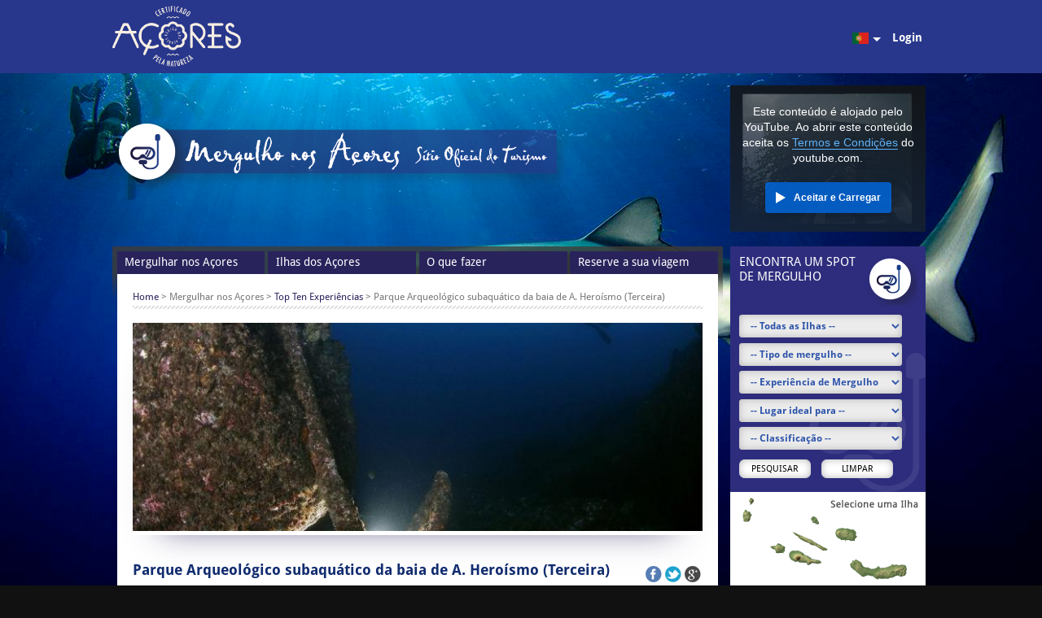

--- FILE ---
content_type: text/html; charset=utf-8
request_url: https://dive.visitazores.com/pt-pt/topten/parque-arqueologico-subaquatico-da-baia-de-heroismo-terceira
body_size: 8153
content:
<!DOCTYPE html>
  <!--[if IEMobile 7]><html class="no-js ie iem7" lang="pt-pt" dir="ltr"><![endif]-->
  <!--[if lte IE 6]><html class="no-js ie lt-ie9 lt-ie8 lt-ie7" lang="pt-pt" dir="ltr"><![endif]-->
  <!--[if (IE 7)&(!IEMobile)]><html class="no-js ie lt-ie9 lt-ie8" lang="pt-pt" dir="ltr"><![endif]-->
  <!--[if IE 8]><html class="no-js ie lt-ie9" lang="pt-pt" dir="ltr"><![endif]-->
  <!--[if (gte IE 9)|(gt IEMobile 7)]><html class="no-js ie" lang="pt-pt" dir="ltr" prefix="og: http://ogp.me/ns# content: http://purl.org/rss/1.0/modules/content/ dc: http://purl.org/dc/terms/ foaf: http://xmlns.com/foaf/0.1/ rdfs: http://www.w3.org/2000/01/rdf-schema# sioc: http://rdfs.org/sioc/ns# sioct: http://rdfs.org/sioc/types# skos: http://www.w3.org/2004/02/skos/core# xsd: http://www.w3.org/2001/XMLSchema#"><![endif]-->
  <!--[if !IE]><!--><html class="no-js" lang="pt-pt" dir="ltr" prefix="og: http://ogp.me/ns# content: http://purl.org/rss/1.0/modules/content/ dc: http://purl.org/dc/terms/ foaf: http://xmlns.com/foaf/0.1/ rdfs: http://www.w3.org/2000/01/rdf-schema# sioc: http://rdfs.org/sioc/ns# sioct: http://rdfs.org/sioc/types# skos: http://www.w3.org/2004/02/skos/core# xsd: http://www.w3.org/2001/XMLSchema#"><!--<![endif]-->
<head>
  <!-- Google tag (gtag.js) -->
  <script async src="https://www.googletagmanager.com/gtag/js?id=G-6YXM8YLNVD"></script>
  <script>
    window.dataLayer = window.dataLayer || [];
    function gtag(){dataLayer.push(arguments);}
    gtag('js', new Date());

    gtag('config', 'G-6YXM8YLNVD');
  </script>

  <meta charset="utf-8" />
<link rel="shortcut icon" href="https://dive.visitazores.com/sites/default/files/favicon_0.ico" type="image/vnd.microsoft.icon" />
<link rel="profile" href="http://www.w3.org/1999/xhtml/vocab" />
<meta http-equiv="cleartype" content="on" />
<meta name="description" content="Viva as sensações de mergulhar no Parque Arqueológico Subaquático de Ângra do Heroísmo nos Açores. Um autêntico museu. Nunca esquecerá estas férias em Portugal." />
<meta name="keywords" content="parque arqueológico subaquático" />
<meta name="generator" content="Drupal 7 (https://www.drupal.org)" />
<link rel="canonical" href="https://dive.visitazores.com/pt-pt/topten/parque-arqueologico-subaquatico-da-baia-de-heroismo-terceira" />
<link rel="shortlink" href="https://dive.visitazores.com/pt-pt/node/274" />
<meta property="og:site_name" content="Azores Scuba Diving" />
<meta property="og:type" content="article" />
<meta property="og:url" content="https://dive.visitazores.com/pt-pt/topten/parque-arqueologico-subaquatico-da-baia-de-heroismo-terceira" />
<meta property="og:title" content="Parque Arqueológico subaquático da baia de A. Heroísmo (Terceira)" />
<meta property="og:description" content="Mergulhe por entre mais de 40 âncoras centenárias, com por vezes 2 a 3 metros de comprimento, na tranquila baía de Angra do Heroísmo, na ilha Terceira." />
<meta property="og:updated_time" content="2015-04-16T11:32:40+00:00" />
<meta property="article:published_time" content="2013-07-09T20:13:46+00:00" />
<meta property="article:modified_time" content="2015-04-16T11:32:40+00:00" />
  <title>Mergulhar no Parque Arqueológico Subaquático - Experiências de Mergulho nos Açores - Portugal</title>
  <link rel="stylesheet" href="https://dive.visitazores.com/sites/default/files/css/css_7hnnOKOfdOOvkmfgg-QYrp8pnveFkUQGT9vjuwqreEY.css" media="all" />
<link rel="stylesheet" href="https://dive.visitazores.com/sites/default/files/css/css_prvzwJAj1lPEhOTeCKHT7E55EimzSAVYHVgIpdW7veo.css" media="all" />
<link rel="stylesheet" href="https://dive.visitazores.com/sites/default/files/css/css_2dDKNhz7H0D0AJCmK4U_mw6pIgPekn5MbE5HN0i6x_U.css" media="all" />
<link rel="stylesheet" href="https://dive.visitazores.com/sites/default/files/css/css_m_mUTJImavebx03Y5YH7fx608l6QNxeZdXRl5aX2AGk.css" media="all" />

  <!-- Cookie Consent plugin styles -->
  <link rel="stylesheet" href="https://cdn.jsdelivr.net/gh/orestbida/iframemanager@1.2.5/dist/iframemanager.css"/>
  <link rel="stylesheet" href="https://cdn.jsdelivr.net/gh/orestbida/cookieconsent@v3.0.1/dist/cookieconsent.css"/>
  <link rel="stylesheet" href="https://dive.visitazores.com/sites/all/themes/azores/libs_custom/cookieconsent/cookieconsent-config.css" />

  <script src="https://dive.visitazores.com/sites/default/files/js/js_uRCjUH1nf-b0kvBB1NZD5NFhEC1sf4b1IZSqjeXedX4.js"></script>

<!--[if (gte IE 6)&(lte IE 8)]>
<script src="https://dive.visitazores.com/sites/default/files/js/js_l1iEl-hY65c79QTBBcl2tmNsnQFuMrbhOOFZUO_dkyw.js"></script>
<![endif]-->
<script src="https://dive.visitazores.com/sites/default/files/js/js_L0z2zR5632kblgo2MWW_OH-LmO_hu4giaicqnEpvG_8.js"></script>
<script>
    jQuery(document).ready(function () {
      jQuery("#share").share({
        networks: ["facebook", "twitter", "googleplus"]
      });
    });</script>
<script src="https://dive.visitazores.com/sites/default/files/js/js_kBnp6IdXR-eS875dmpFvAvKPHUYMbSHvVEzxEQ0gFmg.js"></script>
<script src="https://dive.visitazores.com/sites/default/files/js/js_6lIHmU9ouLUdP5-W0GnUldH2XDZc-NBbDMq4-ozLTOI.js"></script>
<script src="https://dive.visitazores.com/sites/default/files/js/js_nqC4Z1W9gAwcSNVRXPP5nV3y-mCN7YTp0FYTAiL7TOw.js"></script>
<script>jQuery.extend(Drupal.settings, {"basePath":"\/","pathPrefix":"pt-pt\/","field_slideshow":{"field-slideshow-1":{"fx":"scrollRight","speed":"1000","timeout":"4000","pause":0,"start_on_hover":0,"carousel_visible":"3","carousel_scroll":"1","carousel_speed":"500","carousel_vertical":0,"carousel_circular":0,"carousel_follow":0,"carousel_skin":"","pager":"","controls":[]}},"currentPath":"node\/274","currentPathIsAdmin":false,"lang_dropdown":{"language":{"jsWidget":{"languageicons":{"en":"https:\/\/dive.visitazores.com\/sites\/all\/modules\/contrib\/languageicons\/flags\/en.png","pt-pt":"https:\/\/dive.visitazores.com\/sites\/all\/modules\/contrib\/languageicons\/flags\/pt-pt.png","es":"https:\/\/dive.visitazores.com\/sites\/all\/modules\/contrib\/languageicons\/flags\/es.png","fr":"https:\/\/dive.visitazores.com\/sites\/all\/modules\/contrib\/languageicons\/flags\/fr.png","de":"https:\/\/dive.visitazores.com\/sites\/all\/modules\/contrib\/languageicons\/flags\/de.png"},"widget":"msdropdown","visibleRows":"5","roundedCorner":0,"animStyle":"slideDown","event":"click","mainCSS":"ldsSkinNoLabel"}}},"urlIsAjaxTrusted":{"\/pt-pt\/topten\/parque-arqueologico-subaquatico-da-baia-de-heroismo-terceira":true,"\/pt-pt\/divespots":true}});</script>
</head>
<body class="html not-front not-logged-in page-node page-node- page-node-274 node-type-topten   i18n-pt-pt section-topten">
  <a href="#main-content" class="element-invisible element-focusable">Skip to main content</a>
    <div id="top-bar">
    <div class="constrained">
        <section class="logo">
            <a href="https://www.visitazores.com/pt-pt">
                <img src="/sites/all/themes/azores/images/top-bar/azores.pt-pt.png">
            </a>
        </section>
        <section class="top-menu">
              <div class="l-region l-region--header">
    <div class="panel-pane pane-block pane-lang-dropdown-language pane-lang-dropdown">
            <form class="lang_dropdown_form language lang-dropdown-form" id="lang_dropdown_form_language" action="/pt-pt/topten/parque-arqueologico-subaquatico-da-baia-de-heroismo-terceira" method="post" accept-charset="UTF-8"><div><div class="form-item form-type-select form-item-lang-dropdown-select">
 <select style="width:40px" class="lang-dropdown-select-element form-select" id="lang-dropdown-select-language" name="lang_dropdown_select"><option value="en">en</option><option value="pt-pt" selected="selected">pt-pt</option><option value="es">es</option><option value="fr">fr</option><option value="de">de</option></select>
</div>
<input type="hidden" name="en" value="/en/topten/underwater-archaeological-park-bay-angra-do-heroismo-terceira-island" />
<input type="hidden" name="pt-pt" value="/pt-pt/topten/parque-arqueologico-subaquatico-da-baia-de-heroismo-terceira" />
<input type="hidden" name="es" value="/es/topten/parque-arqueologico-subacuatico-de-la-bahia-de-angra-do-heroismo-isla-de-terceira" />
<input type="hidden" name="fr" value="/fr/topten/parc-archeologique-subaquatique-de-la-baie-dangra-do-heroismo-terceira" />
<input type="hidden" name="de" value="/de/topten/archaologischer-unterwasserpark-der-bucht-von-heroismo-terceira" />
<noscript><div>
<input type="submit" id="edit-submit" name="op" value="Go" class="form-submit" />
</div></noscript><input type="hidden" name="form_build_id" value="form-QTC63mFtZEbIvNlSv00JRwkgdwKFr-7_4T2ktaytDVA" />
<input type="hidden" name="form_id" value="lang_dropdown_form" />
</div></form>    </div>
<div class="panel-pane pane-block pane-system-user-menu pane-system">
            <ul class="menu"><li class="first last leaf"><a href="/pt-pt/user/login" title="">Login</a></li>
</ul>    </div>
  </div>
        </section>
    </div>
</div>
<div id="page" class="constrained">
    <header class="main">
        <div class="featured">
              <div class="l-region l-region--featured">
    <div class="panel-pane pane-block pane-bean-slogan pane-bean">
            <div class="entity entity-bean bean-image-i18n clearfix" about="/pt-pt/block/slogan" typeof="" class="entity entity-bean bean-image-i18n">
        <div class="content">
    <div class="field field--name-field-image-i18n field--type-image field--label-hidden"><div class="field__items"><div class="field__item even"><a href="/pt-pt"><img typeof="foaf:Image" src="https://dive.visitazores.com/sites/default/files/blocks/slogan-pt.png" width="568" height="99" alt="Mergulho nos Açores - Sítio Oficial do Turismo" title="Mergulho nos Açores - Sítio Oficial do Turismo" /></a></div></div></div>  </div>
</div>
    </div>
  </div>
        </div>
        <div class="highlighted">
              <div class="l-region l-region--highlighted">
    <div class="panel-pane pane-block pane-block-1 pane-block">
            <div data-iframe-width="240" data-iframe-height="180" data-service="youtube" data-id="PL4CB4DA2831B8AB01" data-thumbnail="https://i3.ytimg.com/vi/xQ77VmvLSyY/hqdefault.jpg" data-autoscale style="max-width: 240px; min-width: 240px; height: 180px;"></div>    </div>
  </div>
        </div>
    </header>
    <section class="main">
        <nav>
              <div class="l-region l-region--navigation">
    <div class="panel-pane pane-block pane-nice-menus-1 pane-nice-menus">
            <ul class="nice-menu nice-menu-down nice-menu-main-menu" id="nice-menu-1"><li class="menu-488 menuparent  menu-path-nolink active-trail first odd "><span title="" class="nolink" tabindex="0">Mergulhar nos Açores</span><ul><li class="menu-900 menu-path-node-114 first odd "><a href="/pt-pt/mergulhar-nos-acores" title="">Mergulhar nos Açores</a></li>
<li class="menu-898 menu-path-divespots  even "><a href="/pt-pt/divespots">Spots de Mergulho</a></li>
<li class="menu-899 menu-path-topten active-trail  odd "><a href="/pt-pt/topten">Top Ten Experiências</a></li>
<li class="menu-897 menu-path-divecenters  even "><a href="/pt-pt/divecenters">Centros de Mergulho</a></li>
<li class="menu-902 menu-path-node-116  odd "><a href="/pt-pt/quando-mergulhar" title="">Quando Mergulhar</a></li>
<li class="menu-901 menu-path-node-115  even "><a href="/pt-pt/camaras-hiperbaricas" title="">Câmaras Hiperbáricas</a></li>
<li class="menu-1344 menu-path-dive-conduct  odd "><a href="/pt-pt/dive-conduct" title="">Conduta do Mergulho</a></li>
<li class="menu-903 menu-path-node-117  even "><a href="/pt-pt/informacoes-uteis">Informações Úteis</a></li>
<li class="menu-1326 menu-path-media-articles  odd last"><a href="/pt-pt/media-articles" title="">Artigos dos Media</a></li>
</ul></li>
<li class="menu-512 menuparent  menu-path-nolink  even "><span title="" class="nolink" tabindex="0">Ilhas dos Açores</span><ul><li class="menu-888 menu-path-node-105 first odd "><a href="/pt-pt/islands/sao-miguel" title="">São Miguel</a></li>
<li class="menu-889 menu-path-node-106  even "><a href="/pt-pt/islands/santa-maria" title="">Santa Maria</a></li>
<li class="menu-890 menu-path-node-107  odd "><a href="/pt-pt/islands/terceira" title="">Terceira</a></li>
<li class="menu-891 menu-path-node-108  even "><a href="/pt-pt/islands/graciosa" title="">Graciosa</a></li>
<li class="menu-892 menu-path-node-109  odd "><a href="/pt-pt/islands/sao-jorge" title="">São Jorge</a></li>
<li class="menu-894 menu-path-node-111  even "><a href="/pt-pt/islands/faial" title="">Faial</a></li>
<li class="menu-893 menu-path-node-110  odd "><a href="/pt-pt/islands/pico" title="">Pico</a></li>
<li class="menu-895 menu-path-node-112  even "><a href="/pt-pt/islands/flores" title="">Flores</a></li>
<li class="menu-896 menu-path-node-113  odd last"><a href="/pt-pt/islands/corvo" title="">Corvo</a></li>
</ul></li>
<li class="menu-493 menuparent  menu-path-nolink  odd "><span title="" class="nolink" tabindex="0">O que fazer</span><ul><li class="menu-494 menu-path-strailsvisitazorescom- first odd "><a href="https://trails.visitazores.com/" title="">Passeios Pedestres</a></li>
<li class="menu-495 menu-path-svisitazorescom-experiencias-nos-acores-observacao-de-cetaceos  even "><a href="https://www.visitazores.com/experiencias-nos-acores/observacao-de-cetaceos" title="">Observação de Cetáceos</a></li>
<li class="menu-500 menu-path-svisitazorescom-experiencias-nos-acores-golfe  odd "><a href="https://www.visitazores.com/experiencias-nos-acores/golfe" title="">Golfe</a></li>
<li class="menu-501 menu-path-svisitazorescom-experiencias-nos-acores-geoturismo  even "><a href="https://www.visitazores.com/experiencias-nos-acores/geoturismo" title="">Geoturismo</a></li>
<li class="menu-502 menu-path-sbikingvisitazorescom-  odd "><a href="https://biking.visitazores.com/" title="">Passeio Bicicleta / BTT</a></li>
<li class="menu-503 menu-path-svisitazorescom-experiencias-nos-acores-saude-e-bem-estar  even "><a href="https://www.visitazores.com/experiencias-nos-acores/saude-e-bem-estar" title="">Saúde e Bem-estar</a></li>
<li class="menu-504 menu-path-svisitazorescom-experiencias-nos-acores-canyoning  odd "><a href="https://www.visitazores.com/experiencias-nos-acores/canyoning" title="">Canyoning</a></li>
<li class="menu-505 menu-path-svisitazorescom-experiencias-nos-acores-observacao-de-aves  even "><a href="https://www.visitazores.com/experiencias-nos-acores/observacao-de-aves" title="">Observação de Aves</a></li>
<li class="menu-506 menu-path-ssurfvisitazorescom-  odd "><a href="https://surf.visitazores.com/" title="">Surf</a></li>
<li class="menu-507 menu-path-svisitazorescom-experiencias-nos-acores-pesca-desportiva  even "><a href="https://www.visitazores.com/experiencias-nos-acores/pesca-desportiva" title="">Pesca Desportiva</a></li>
<li class="menu-508 menu-path-svisitazorescom-experiencias-nos-acores-iatismo  odd "><a href="https://www.visitazores.com/experiencias-nos-acores/iatismo" title="">Iatismo</a></li>
<li class="menu-509 menu-path-svisitazorescom-experiencias-nos-acores-canoagem-kayaking  even "><a href="https://www.visitazores.com/experiencias-nos-acores/canoagem-kayaking" title="">Canoeing / Kayaking</a></li>
<li class="menu-510 menu-path-svisitazorescom-experiencias-nos-acores-parapente  odd "><a href="https://www.visitazores.com/experiencias-nos-acores/parapente" title="">Parapente</a></li>
<li class="menu-511 menu-path-svisitazorescom-experiencias-nos-acores-passeios-a-cavalo  even last"><a href="https://www.visitazores.com/experiencias-nos-acores/passeios-a-cavalo" title="">Passeio de Cavalo</a></li>
</ul></li>
<li class="menu-496 menu-path-nolink  even last"><span title="" class="nolink" tabindex="0">Reserve a sua viagem</span></li>
</ul>
    </div>
  </div>
        </nav>
        <div id="content">
            <article class="main">
                <div class="panel-pane pane-page-breadcrumb">
            <h2 class="element-invisible">You are here</h2><ul class="breadcrumb"><li><a href="/pt-pt">Home</a></li><li><span title="" class="nolink" tabindex="0">Mergulhar nos Açores</span></li><li><a href="/pt-pt/topten">Top Ten Experiências</a></li><li>Parque Arqueológico subaquático da baia de A. Heroísmo (Terceira)</li></ul>    </div>
<div class="panel-pane pane-page-content">
            <div class="panel-display panel-1col clearfix" >
  <div class="panel-panel panel-col">
    <div><div class="panel-pane pane-entity-field pane-node-field-slideshow">
            <div class="field field--name-field-slideshow field--type-image field--label-hidden"><div class="field__items"><div class="field__item even"><div id="field-slideshow-1-wrapper" class="field-slideshow-wrapper">

  
  
  
  <div class="field-slideshow field-slideshow-1 effect-scrollRight timeout-4000 with-pager with-controls" style="width:675px; height:247px">
          <div class="field-slideshow-slide field-slideshow-slide-1 even first">
        <img class="field-slideshow-image field-slideshow-image-1" typeof="foaf:Image" src="https://dive.visitazores.com/sites/default/files/styles/slideshow_image/public/topten/slideshow/parq-arq-top6.jpg?itok=puE6SWiu" width="675" height="247" alt="" />              </div>
      </div>

  
  
</div>
</div></div></div>    </div>
<div class="panel-pane pane-share">
            <div id="share"></div>    </div>
<div class="panel-pane pane-node-title">
            <h1>Parque Arqueológico subaquático da baia de A. Heroísmo (Terceira)</h1>
    </div>
<div class="panel-pane pane-node-content">
            <article about="/pt-pt/topten/parque-arqueologico-subaquatico-da-baia-de-heroismo-terceira" typeof="sioc:Item foaf:Document" role="article" class="node node--topten node--full node--topten--full">
      <header>
                  <span property="dc:title" content="Parque Arqueológico subaquático da baia de A. Heroísmo (Terceira)" class="rdf-meta element-hidden"></span>    </header>
  
  
  <div class="node__content">
    <div class="field field--name-field-image field--type-image field--label-hidden"><div class="field__items"><div class="field__item even"><img typeof="foaf:Image" src="https://dive.visitazores.com/sites/default/files/topten/featured/parquearq.png" width="127" height="127" alt="" /></div></div></div><div class="field field--name-body field--type-text-with-summary field--label-hidden"><div class="field__items"><div class="field__item even" property="content:encoded"><p>Mergulhe por entre mais de 40 âncoras centenárias, com por vezes 2 a 3 metros de comprimento, na tranquila baía de Angra do Heroísmo, na ilha Terceira. A legado histórico desta pitoresca cidade classificada como património mundial pela Unesco, está presente não só nos seus impressionantes monumentos e edifícios, mas também no fundo do mar à espera de serem descobertos. </p>

<p>O parque arqueológico subaquático da baía de Angra do heroísmo é um verdadeiro museu subaquático que guarda testemunhos e vestígios que comprovam a importância estratégica da cidade de angra do Heroísmo ao longo dos séculos. Esta pequena baía abraçada por uma praia e casas coloridas da cidade de Angra é considerada o segundo local do mundo com maior número de naufrágios do tempo dos descobrimentos e as mais de 40 âncoras de grandes dimensões deixadas por navios em dificuldades são um testemunho da importância estratégica deste que foi durante centenas de anos o principal ponto de paragem na rota de travessia do Atlântico. </p>

<p>A apenas 100m do “Cemitério da Âncoras” encontra-se outro mergulho com interesse arqueológico, o navio a vapor “Lidador” que aqui naufragou a caminho do Brasil em 1878 e que a apenas 10 metros de profundidade é um autêntico viveiro de pequenas espécies marinhas.</p></div></div></div>  </div>

    </article>
    </div>
</div>
  </div>
</div>
    </div>
            </article>
        </div>
    </section>

    <aside class="main">
          <aside class="l-region l-region--sidebar">
    <div class="panel-pane pane-block pane-views-exp-divespots-filters pane-views">
          <h2 class="pane-title">Encontra um spot de mergulho</h2>
        <form class="views-exposed-form-divespots-filters" action="/pt-pt/divespots" method="get" id="views-exposed-form-divespots-filters" accept-charset="UTF-8"><div><div class="views-exposed-form">
  <div class="views-exposed-widgets clearfix">
          <div id="edit-island-wrapper" class="views-exposed-widget views-widget-filter-field_divespot_island_value">
                        <div class="views-widget">
          <div class="form-item form-type-select form-item-island">
 <select id="edit-island" name="island" class="form-select"><option value="All" selected="selected">-- Todas as Ilhas --</option><option value="santa-maria">Santa Maria</option><option value="sao-miguel">São Miguel</option><option value="terceira">Terceira</option><option value="graciosa">Graciosa</option><option value="sao-jorge">São Jorge</option><option value="pico">Pico</option><option value="faial">Faial</option><option value="flores">Flores</option><option value="corvo">Corvo</option><option value="underwater-mountains">Montes Submarinos</option><option value="islets">Ilhéus</option></select>
</div>
        </div>
              </div>
          <div id="edit-type-wrapper" class="views-exposed-widget views-widget-filter-field_dive_types_value">
                        <div class="views-widget">
          <div class="form-item form-type-select form-item-type">
 <select id="edit-type" name="type" class="form-select"><option value="All" selected="selected">-- Tipo de mergulho --</option><option value="deep">Profundo</option><option value="sharks">Tubarões</option><option value="coastal">Costeiro</option><option value="coastal-reef">Baixa Litoral</option><option value="seamount">Monte Submarino</option><option value="cave">Gruta</option><option value="shipwreck">Naufrágio</option></select>
</div>
        </div>
              </div>
          <div id="edit-experience-wrapper" class="views-exposed-widget views-widget-filter-field_diving_experience_value">
                        <div class="views-widget">
          <div class="form-item form-type-select form-item-experience">
 <select id="edit-experience" name="experience" class="form-select"><option value="All" selected="selected">-- Experiência de Mergulho --</option><option value="0">Todos os mergulhadores</option><option value="1">Open Water</option><option value="2">Advanced Open Water</option><option value="3">Dive Master</option></select>
</div>
        </div>
              </div>
          <div id="edit-ideal-for-wrapper" class="views-exposed-widget views-widget-filter-field_activities_value">
                        <div class="views-widget">
          <div class="form-item form-type-select form-item-ideal-for">
 <select id="edit-ideal-for" name="ideal_for" class="form-select"><option value="All" selected="selected">-- Lugar ideal para --</option><option value="night-dive">Mergulho Noturno</option><option value="diving-technical">Mergulho Técnico</option><option value="underwater-photography">Fotografia Subaquática</option><option value="diving-baptism">Batismo Mergulho</option><option value="snorkeling">Snorkelling</option></select>
</div>
        </div>
              </div>
          <div id="edit-rating-wrapper" class="views-exposed-widget views-widget-filter-field_rating_value">
                        <div class="views-widget">
          <div class="form-item form-type-select form-item-rating">
 <select id="edit-rating" name="rating" class="form-select"><option value="All" selected="selected">-- Classificação --</option><option value="1">1 estrela</option><option value="2">2 estrelas</option><option value="3">3 estrelas</option><option value="4">4 estrelas</option><option value="5">5 estrelas</option></select>
</div>
        </div>
              </div>
                    <div class="views-exposed-widget views-submit-button">
      <input type="submit" id="edit-submit-divespots" value="Pesquisar" class="form-submit" />    </div>
          <div class="views-exposed-widget views-reset-button">
        <input type="submit" id="edit-reset" name="op" value="Limpar" class="form-submit" />      </div>
      </div>
</div>
</div></form>    </div>
<div class="panel-pane pane-views pane-islands-map">
            <div class="view view-islands-map view-id-islands_map view-display-id-block view-dom-id-5b6e81908a32c5c79f3bfe05faf564c9">
        
  
  
      <div class="view-content">
      <img usemap="#azores-map" src="/sites/all/themes/azores/images/islands-map/map_pt-pt.png" alt="Map of the Azores" width="240" height="148" />
<map name="azores-map">
    <area shape="rect" coords="93,77,112,91" href="#pico" class="map-tooltip"/>
    <area shape="rect" coords="76,48,89,62" href="#sao-jorge" class="map-tooltip"/>
    <area shape="rect" coords="89,53,100,67" href="#sao-jorge" class="map-tooltip"/>
    <area shape="rect" coords="100,58,120,72" href="#sao-jorge" class="map-tooltip"/>
    <area shape="rect" coords="71,72,93,89" href="#pico" class="map-tooltip"/>
    <area shape="rect" coords="98,29,110,41" href="#graciosa" class="map-tooltip"/>
    <area shape="rect" coords="128,43,157,62" href="#terceira" class="map-tooltip"/>
    <area shape="rect" coords="193,116,213,129" href="#santa-maria" class="map-tooltip"/>
    <area shape="rect" coords="147,82,218,110" href="#sao-miguel" class="map-tooltip"/>
    <area shape="rect" coords="48,62,68,76" href="#faial" class="map-tooltip"/>
    <area shape="rect" coords="14,21,28,38" href="#flores" class="map-tooltip"/>
    <area shape="rect" coords="23,7,30,17" href="#corvo" class="map-tooltip"/>
</map>
    <article id="corvo" about="/pt-pt/islands/corvo" typeof="sioc:Item foaf:Document" role="article" class="node node--island node-teaser map-island node--teaser node--island--teaser">
      <header>
                    <h2 class="node__title"><a href="/pt-pt/islands/corvo" rel="bookmark">Corvo</a></h2>
            <span property="dc:title" content="Corvo" class="rdf-meta element-hidden"></span>    </header>
  
  
  <div class="node__content">
    <div class="field field--name-field-image field--type-image field--label-hidden"><div class="field__items"><div class="field__item even"><img typeof="foaf:Image" src="https://dive.visitazores.com/sites/default/files/islands/featured/corvo.png" width="134" height="134" alt="" /></div></div></div><div class="field field--name-body field--type-text-with-summary field--label-hidden"><div class="field__items"><div class="field__item even" property="content:encoded"><p>Uma das paisagens mais marcantes do arquipélago, tem uma monumental "caldeira".</p></div></div></div><a href="https://dive.visitazores.com/pt-pt/divespots?island=corvo">Spots de Mergulho</a><a href="https://dive.visitazores.com/pt-pt/islands/corvo">Corvo</a>  </div>

    </article>
    <article id="flores" about="/pt-pt/islands/flores" typeof="sioc:Item foaf:Document" role="article" class="node node--island node-teaser map-island node--teaser node--island--teaser">
      <header>
                    <h2 class="node__title"><a href="/pt-pt/islands/flores" rel="bookmark">Flores</a></h2>
            <span property="dc:title" content="Flores" class="rdf-meta element-hidden"></span>    </header>
  
  
  <div class="node__content">
    <div class="field field--name-field-image field--type-image field--label-hidden"><div class="field__items"><div class="field__item even"><img typeof="foaf:Image" src="https://dive.visitazores.com/sites/default/files/islands/featured/flores.png" width="134" height="134" alt="" /></div></div></div><div class="field field--name-body field--type-text-with-summary field--label-hidden"><div class="field__items"><div class="field__item even" property="content:encoded"><p>Conhecida pelas suas paisagens deslumbrantes, coberta por milhares de hortênsias azuis e brancas.</p></div></div></div><a href="https://dive.visitazores.com/pt-pt/divespots?island=flores">Spots de Mergulho</a><a href="https://dive.visitazores.com/pt-pt/islands/flores">Flores</a>  </div>

    </article>
    <article id="faial" about="/pt-pt/islands/faial" typeof="sioc:Item foaf:Document" role="article" class="node node--island node-teaser map-island node--teaser node--island--teaser">
      <header>
                    <h2 class="node__title"><a href="/pt-pt/islands/faial" rel="bookmark">Faial</a></h2>
            <span property="dc:title" content="Faial" class="rdf-meta element-hidden"></span>    </header>
  
  
  <div class="node__content">
    <div class="field field--name-field-image field--type-image field--label-hidden"><div class="field__items"><div class="field__item even"><img typeof="foaf:Image" src="https://dive.visitazores.com/sites/default/files/islands/featured/faial.png" width="134" height="134" alt="" /></div></div></div><div class="field field--name-body field--type-text-with-summary field--label-hidden"><div class="field__items"><div class="field__item even" property="content:encoded"><p>Esta ilha tem uma forte ligação ao mar e é uma das ilhas constituem as “Ilhas do Triângulo”.</p></div></div></div><a href="https://dive.visitazores.com/pt-pt/divespots?island=faial">Spots de Mergulho</a><a href="https://dive.visitazores.com/pt-pt/islands/faial">Faial</a>  </div>

    </article>
    <article id="pico" about="/pt-pt/islands/pico" typeof="sioc:Item foaf:Document" role="article" class="node node--island node-teaser map-island node--teaser node--island--teaser">
      <header>
                    <h2 class="node__title"><a href="/pt-pt/islands/pico" rel="bookmark">Pico</a></h2>
            <span property="dc:title" content="Pico" class="rdf-meta element-hidden"></span>    </header>
  
  
  <div class="node__content">
    <div class="field field--name-field-image field--type-image field--label-hidden"><div class="field__items"><div class="field__item even"><img typeof="foaf:Image" src="https://dive.visitazores.com/sites/default/files/islands/featured/pico.png" width="134" height="134" alt="" /></div></div></div><div class="field field--name-body field--type-text-with-summary field--label-hidden"><div class="field__items"><div class="field__item even" property="content:encoded"><p>Conhecida como a “Ilha da Montanha”, ponto mais alto de Portugal e terceira maior montanha que emerge do Atlântico.</p></div></div></div><a href="https://dive.visitazores.com/pt-pt/divespots?island=pico">Spots de Mergulho</a><a href="https://dive.visitazores.com/pt-pt/islands/pico">Pico</a>  </div>

    </article>
    <article id="sao-jorge" about="/pt-pt/islands/sao-jorge" typeof="sioc:Item foaf:Document" role="article" class="node node--island node-teaser map-island node--teaser node--island--teaser">
      <header>
                    <h2 class="node__title"><a href="/pt-pt/islands/sao-jorge" rel="bookmark">São Jorge</a></h2>
            <span property="dc:title" content="São Jorge" class="rdf-meta element-hidden"></span>    </header>
  
  
  <div class="node__content">
    <div class="field field--name-field-image field--type-image field--label-hidden"><div class="field__items"><div class="field__item even"><img typeof="foaf:Image" src="https://dive.visitazores.com/sites/default/files/islands/featured/sao-jorge.png" width="134" height="134" alt="" /></div></div></div><div class="field field--name-body field--type-text-with-summary field--label-hidden"><div class="field__items"><div class="field__item even" property="content:encoded"><p>Longa e esguia, a Ilha de São Jorge é sobejamente conhecida pelas suas fajãs.</p></div></div></div><a href="https://dive.visitazores.com/pt-pt/divespots?island=sao-jorge">Spots de Mergulho</a><a href="https://dive.visitazores.com/pt-pt/islands/sao-jorge">São Jorge</a>  </div>

    </article>
    <article id="graciosa" about="/pt-pt/islands/graciosa" typeof="sioc:Item foaf:Document" role="article" class="node node--island node-teaser map-island node--teaser node--island--teaser">
      <header>
                    <h2 class="node__title"><a href="/pt-pt/islands/graciosa" rel="bookmark">Graciosa</a></h2>
            <span property="dc:title" content="Graciosa" class="rdf-meta element-hidden"></span>    </header>
  
  
  <div class="node__content">
    <div class="field field--name-field-image field--type-image field--label-hidden"><div class="field__items"><div class="field__item even"><img typeof="foaf:Image" src="https://dive.visitazores.com/sites/default/files/islands/featured/graciosa.png" width="134" height="134" alt="" /></div></div></div><div class="field field--name-body field--type-text-with-summary field--label-hidden"><div class="field__items"><div class="field__item even" property="content:encoded"><p>A tranquila ilha da Graciosa, um excelente local para banhos relaxantes.</p></div></div></div><a href="https://dive.visitazores.com/pt-pt/divespots?island=graciosa">Spots de Mergulho</a><a href="https://dive.visitazores.com/pt-pt/islands/graciosa">Graciosa</a>  </div>

    </article>
    <article id="terceira" about="/pt-pt/islands/terceira" typeof="sioc:Item foaf:Document" role="article" class="node node--island node-teaser map-island node--teaser node--island--teaser">
      <header>
                    <h2 class="node__title"><a href="/pt-pt/islands/terceira" rel="bookmark">Terceira</a></h2>
            <span property="dc:title" content="Terceira" class="rdf-meta element-hidden"></span>    </header>
  
  
  <div class="node__content">
    <div class="field field--name-field-image field--type-image field--label-hidden"><div class="field__items"><div class="field__item even"><img typeof="foaf:Image" src="https://dive.visitazores.com/sites/default/files/islands/featured/terceira.png" width="134" height="134" alt="" /></div></div></div><div class="field field--name-body field--type-text-with-summary field--label-hidden"><div class="field__items"><div class="field__item even" property="content:encoded"><p>Reconhecida como Património Mundial pela UNESCO, a colorida capital da Ilha Terceira, Angra do Heroísmo.</p></div></div></div><a href="https://dive.visitazores.com/pt-pt/divespots?island=terceira">Spots de Mergulho</a><a href="https://dive.visitazores.com/pt-pt/islands/terceira">Terceira</a>  </div>

    </article>
    <article id="santa-maria" about="/pt-pt/islands/santa-maria" typeof="sioc:Item foaf:Document" role="article" class="node node--island node-teaser map-island node--teaser node--island--teaser">
      <header>
                    <h2 class="node__title"><a href="/pt-pt/islands/santa-maria" rel="bookmark">Santa Maria</a></h2>
            <span property="dc:title" content="Santa Maria" class="rdf-meta element-hidden"></span>    </header>
  
  
  <div class="node__content">
    <div class="field field--name-field-image field--type-image field--label-hidden"><div class="field__items"><div class="field__item even"><img typeof="foaf:Image" src="https://dive.visitazores.com/sites/default/files/islands/featured/santa-maria.png" width="134" height="134" alt="" /></div></div></div><div class="field field--name-body field--type-text-with-summary field--label-hidden"><div class="field__items"><div class="field__item even" property="content:encoded"><p>Conhecida como a “ilha do Sol”, a pequena e tranquila Ilha de Santa Maria.</p></div></div></div><a href="https://dive.visitazores.com/pt-pt/divespots?island=santa-maria">Spots de Mergulho</a><a href="https://dive.visitazores.com/pt-pt/islands/santa-maria">Santa Maria</a>  </div>

    </article>
    <article id="sao-miguel" about="/pt-pt/islands/sao-miguel" typeof="sioc:Item foaf:Document" role="article" class="node node--island node-teaser map-island node--teaser node--island--teaser">
      <header>
                    <h2 class="node__title"><a href="/pt-pt/islands/sao-miguel" rel="bookmark">São Miguel</a></h2>
            <span property="dc:title" content="São Miguel" class="rdf-meta element-hidden"></span>    </header>
  
  
  <div class="node__content">
    <div class="field field--name-field-image field--type-image field--label-hidden"><div class="field__items"><div class="field__item even"><img typeof="foaf:Image" src="https://dive.visitazores.com/sites/default/files/islands/featured/sao-miguel.png" width="134" height="134" alt="" /></div></div></div><div class="field field--name-body field--type-text-with-summary field--label-hidden"><div class="field__items"><div class="field__item even" property="content:encoded"><p>Conhecida pela beleza das suas lagoas, a maior ilha dos Açores, "Ilha verde”.</p></div></div></div><a href="https://dive.visitazores.com/pt-pt/divespots?island=sao-miguel">Spots de Mergulho</a><a href="https://dive.visitazores.com/pt-pt/islands/sao-miguel">São Miguel</a>  </div>

    </article>
    </div>
  
  
  
  
  
  
</div>    </div>
<div class="panel-pane pane-block pane-bean-brochure pane-bean">
            <div class="entity entity-bean bean-file clearfix" about="/pt-pt/block/brochure" typeof="" class="entity entity-bean bean-file">
        <div class="content">
    <div class="field field--name-field-image-i18n field--type-image field--label-hidden"><div class="field__items"><div class="field__item even"><a href="https://dive.visitazores.com/sites/default/files/blocks/brochura_mergulho_pt_jan2016_online.pdf" target="_blank"><img typeof="foaf:Image" src="https://dive.visitazores.com/sites/default/files/blocks/brochure-pt.jpg" width="240" height="60" alt="Faça do download da Brochura" title="Faça do download da Brochura" /></a></div></div></div>  </div>
</div>
    </div>
<div class="panel-pane pane-block pane-bean-buceadores-sidebar pane-bean">
            <div class="entity entity-bean bean-image clearfix" about="/pt-pt/block/buceadores-sidebar" typeof="" class="entity entity-bean bean-image">
        <div class="content">
    <div class="field field--name-field-image field--type-image field--label-hidden"><div class="field__items"><div class="field__item even"><a href="http://issuu.com/geophylemediasespana/docs/azoresonline"><img typeof="foaf:Image" src="https://dive.visitazores.com/sites/default/files/blocks/buceadores.png" width="240" height="60" alt="Buceadores" title="Buceadores" /></a></div></div></div>  </div>
</div>
    </div>
  </aside>
    </aside>
</div>

<footer class="main">
    <div class="constrained">
        <section class="content">
              <div class="l-region l-region--footer">
    <div class="panel-pane pane-visitazores-social-links">
            <div><span>Siga-nos</span></div>
      <a href="http://www.facebook.com/pages/Visit-Azores/159818184071534" target="_blank">
    <img src="/sites/all/modules/custom/dive/assets/images/social/facebook.png" alt="Facebook" title="Facebook">
  </a>
        <a href="https://twitter.com/visitingazores" target="_blank">
    <img src="/sites/all/modules/custom/dive/assets/images/social/twitter.png" alt="Twitter" title="Twitter">
  </a>
        <a href="http://www.youtube.com/user/TurismoAzores" target="_blank">
    <img src="/sites/all/modules/custom/dive/assets/images/social/youtube.png" alt="Youtube" title="Youtube">
  </a>
        <a href="http://instagram.com/visitazores" target="_blank">
    <img src="/sites/all/modules/custom/dive/assets/images/social/instagram.png" alt="Instagram" title="Instagram">
  </a>
      </div>
<div class="panel-pane pane-azores-photos">
            <div><span>Partilhe as suas fotos</span></div>
<a href="http://azoresphotos.visitazores.com/site/index" target="_blank">
  <img src="/sites/all/modules/custom/dive/assets/images/azoresphotos.png" alt="Azores Photos" title="Azores Photos">
</a>
    </div>
  </div>
        </section>
        <aside>
              <div class="l-region l-region--footer-second">
    <div class="panel-pane pane-block pane-bean-proconvergencia pane-bean">
            <div class="entity entity-bean bean-image clearfix" about="/pt-pt/block/proconvergencia" typeof="" class="entity entity-bean bean-image">
        <div class="content">
    <div class="field field--name-field-image field--type-image field--label-hidden"><div class="field__items"><div class="field__item even"><img typeof="foaf:Image" src="https://dive.visitazores.com/sites/default/files/blocks/proconvergencia_3.png" width="324" height="25" alt="Logo: " title="Proconvergência Açores" /></div></div></div>  </div>
</div>
    </div>
<div class="panel-pane pane-block pane-bean-azores-gov pane-bean">
            <div class="entity entity-bean bean-image clearfix" about="/pt-pt/block/azores-gov" typeof="" class="entity entity-bean bean-image">
        <div class="content">
    <div class="field field--name-field-image field--type-image field--label-hidden"><div class="field__items"><div class="field__item even"><a href="http://www.azores.gov.pt/"><img typeof="foaf:Image" src="https://dive.visitazores.com/sites/default/files/blocks/azoresgov.png" width="48" height="40" alt="Logo: Governo dos Açores" title="Governo dos Açores" /></a></div></div></div>  </div>
</div>
    </div>
  </div>
        </aside>
    </div>
</footer>
  
  <!-- Cookie Consent plugin configuration -->
  <script type="module" src="https://dive.visitazores.com/sites/all/themes/azores/libs_custom/cookieconsent/cookieconsent-config.js"></script>
</body>
</html>


--- FILE ---
content_type: text/css
request_url: https://dive.visitazores.com/sites/default/files/css/css_prvzwJAj1lPEhOTeCKHT7E55EimzSAVYHVgIpdW7veo.css
body_size: 4031
content:
.borderRadius{-moz-border-radius:5px;border-radius:5px;}.borderRadiusTp{-moz-border-radius:5px 5px 0 0;border-radius:5px 5px 0 0;}.borderRadiusBtm{-moz-border-radius:0 0 5px 5px;border-radius:0 0 5px 5px;}.ddcommon{position:relative;display:-moz-inline-stack;zoom:1;display:inline-block;*display:inline;cursor:default;}.ddcommon ul{padding:0;margin:0;}.ddcommon ul li{list-style-type:none;}.borderRadiusTp ul li:last-child{-moz-border-radius:0 0 5px 5px;border-radius:0 0 5px 5px;border-bottom:0 none #c3c3c3;}.borderRadiusBtm ul li:first-child{-moz-border-radius:5px 5px 0 0;border-radius:5px 5px 0 0;border-bottom:1 solid #c3c3c3;}.ddcommon .disabled img,.ddcommon .disabled span,.ddcommon.disabledAll{opacity:.5;-ms-filter:"alpha(opacity=50)";filter:alpha(opacity=50);-khtml-opacity:.5;-moz-opacity:.5;color:#999999;}.ddcommon .clear{clear:both}.ddcommon .shadow{-moz-box-shadow:5px 5px 5px -5px #888888;-webkit-box-shadow:5px 5px 5px -5px #888888;box-shadow:5px 5px 5px -5px #888888;}.ddcommon input.text{color:#7e7e7e;padding:0 0 0 0;position:absolute;background:#fff;display:block;width:98%;height:98%;left:2px;top:0;border:none;}.ddOutOfVision{position:relative;display:-moz-inline-stack;display:inline-block;zoom:1;*display:inline;}.borderRadius .shadow{-moz-box-shadow:5px 5px 5px -5px #888888;-webkit-box-shadow:5px 5px 5px -5px #888888;box-shadow:5px 5px 5px -5px #888888;}.borderRadiusBtm .shadow{-moz-box-shadow:-5px -5px 5px -5px #888888;-webkit-box-shadow:-5px -5px 5px -5px #888888;box-shadow:-5px -5px 5px -5px #888888}.borderRadiusTp .border,.borderRadius .border{-moz-border-radius:0 0 5px 5px;border-radius:0 0 5px 5px;}.borderRadiusBtm .border{-moz-border-radius:5px 5px 0 0;border-radius:5px 5px 0 0;}img.fnone{float:none !important}.ddcommon .divider{width:0;height:100%;position:absolute;}.ddcommon .ddArrow{display:inline-block;position:absolute;top:50%;right:4px;}.ddcommon .ddArrow:hover{background-position:0 100%;}.ddcommon .ddTitle{padding:0;position:relative;display:inline-block;width:100%}.ddcommon .ddTitle .ddTitleText{display:block;}.ddcommon .ddTitle .ddTitleText .ddTitleText{padding:0;}.ddcommon .ddTitle .description{display:block;}.ddcommon .ddTitle .ddTitleText img{position:relative;vertical-align:middle;float:left}.ddcommon .ddChild{position:absolute;display:none;width:100%;overflow-y:auto;overflow-x:hidden;zoom:1;z-index:9999}.ddcommon .ddChild li{clear:both;}.ddcommon .ddChild li .description{display:block;}.ddcommon .ddChild li img{border:0 none;position:relative;vertical-align:middle;float:left}.ddcommon .ddChild li.optgroup{padding:0;}.ddcommon .ddChild li.optgroup .optgroupTitle{padding:0 5px;font-weight:bold;font-style:italic}.ddcommon .ddChild li.optgroup ul li{padding:5px 5px 5px 15px}.ddcommon .noBorderTop{border-top:none 0  !important;padding:0;margin:0;}.dd{border:1px solid #c3c3c3;}.dd .divider{border-left:1px solid #c3c3c3;border-right:1px solid #fff;;right:24px;}.dd .ddArrow{width:16px;height:16px;margin-top:-8px;background:url(/sites/all/libraries/ms-Dropdown/images/msdropdown/skin1/dd_arrow.gif) no-repeat;}.dd .ddArrow:hover{background-position:0 100%;}.dd .ddTitle{color:#000;background:#e2e2e4 url(/sites/all/libraries/ms-Dropdown/images/msdropdown/skin1/title-bg.gif) repeat-x left top;}.dd .ddTitle .ddTitleText{padding:5px 20px 5px 5px;}.dd .ddTitle .ddTitleText .ddTitleText{padding:0;}.dd .ddTitle .description{font-size:12px;color:#666}.dd .ddTitle .ddTitleText img{padding-right:5px;}.dd .ddChild{border:1px solid #c3c3c3;background-color:#fff;left:-1px;}.dd .ddChild li{padding:5px;background-color:#fff;border-bottom:1px solid #c3c3c3;}.dd .ddChild li .description{color:#666;}.dd .ddChild li .ddlabel{color:#333;}.dd .ddChild li.hover{background-color:#f2f2f2}.dd .ddChild li img{padding:0 6px 0 0;}.dd .ddChild li.optgroup{padding:0;}.dd .ddChild li.optgroup .optgroupTitle{padding:0 5px;font-weight:bold;font-style:italic}.dd .ddChild li.optgroup ul li{padding:5px 5px 5px 15px}.dd .ddChild li.selected{background-color:#d5d5d5;color:#000;}
.ctools-locked{color:red;border:1px solid red;padding:1em;}.ctools-owns-lock{background:#ffffdd none repeat scroll 0 0;border:1px solid #f0c020;padding:1em;}a.ctools-ajaxing,input.ctools-ajaxing,button.ctools-ajaxing,select.ctools-ajaxing{padding-right:18px !important;background:url(/sites/all/modules/contrib/ctools/images/status-active.gif) right center no-repeat;}div.ctools-ajaxing{float:left;width:18px;background:url(/sites/all/modules/contrib/ctools/images/status-active.gif) center center no-repeat;}
*{margin:0;padding:0;}body{background:#111;height:100%;}img{border:none;}#supersized-loader{position:absolute;top:50%;left:50%;z-index:0;width:60px;height:60px;margin:-30px 0 0 -30px;text-indent:-999em;background:url(/sites/all/libraries/supersized/slideshow/img/progress.gif) no-repeat center center;}#supersized{display:block;position:fixed;left:0;top:0;overflow:hidden;z-index:-999;height:100%;width:100%;}#supersized img{width:auto;height:auto;position:relative;display:none;outline:none;border:none;}#supersized.speed img{-ms-interpolation-mode:nearest-neighbor;image-rendering:-moz-crisp-edges;}#supersized.quality img{-ms-interpolation-mode:bicubic;image-rendering:optimizeQuality;}#supersized li{display:block;list-style:none;z-index:-30;position:fixed;overflow:hidden;top:0;left:0;width:100%;height:100%;background:#111;}#supersized a{width:100%;height:100%;display:block;}#supersized li.prevslide{z-index:-20;}#supersized li.activeslide{z-index:-10;}#supersized li.image-loading{background:#111 url(/sites/all/libraries/supersized/slideshow/img/progress.gif) no-repeat center center;width:100%;height:100%;}#supersized li.image-loading img{visibility:hidden;}#supersized li.prevslide img,#supersized li.activeslide img{display:inline;}
div.panel-pane div.admin-links{font-size:xx-small;margin-right:1em;}div.panel-pane div.admin-links li a{color:#ccc;}div.panel-pane div.admin-links li{padding-bottom:2px;background:white;z-index:201;}div.panel-pane div.admin-links:hover a,div.panel-pane div.admin-links-hover a{color:#000;}div.panel-pane div.admin-links a:before{content:"[";}div.panel-pane div.admin-links a:after{content:"]";}div.panel-pane div.panel-hide{display:none;}div.panel-pane div.panel-hide-hover,div.panel-pane:hover div.panel-hide{display:block;position:absolute;z-index:200;margin-top:-1.5em;}div.panel-pane div.feed a{float:right;}
.panel-1col{}.panel-2col .panel-col-first .inside{margin:0;}.panel-1col .panel-col{width:100%;}#panels-edit-display .panel-pane,#panels-edit-display .helperclass{margin:.5em;}.panel-2col .panel-separator{margin:0 0 1em 0;}
.field-slideshow{overflow:hidden;max-width:100%;}.field-slideshow-slide,.field-slideshow-slide a,.field-slideshow-slide img{max-width:100%;height:auto !important;width:auto !important;}.region-content ul.field-slideshow-pager{list-style-type:none;padding:0;overflow:hidden;}.field-slideshow-pager li{float:left;margin-right:5px;}.jcarousel-clip{overflow:hidden;}.field-slideshow-carousel li{opacity:0.6;}.field-slideshow-carousel li.activeSlide{opacity:1;}.field-slideshow-carousel-wrapper .hidden{display:none;visibility:hidden;}.field-slideshow-controls .play{display:none;}
.share{}.share-affix{position:fixed;top:50px;left:0px;}.share-icon{background-repeat:no-repeat;background-image:url(/sites/all/libraries/jquery-share/images/social-icons.png);height:40px;width:40px;display:inline-block;text-indent:-99999px;margin:2px;opacity:.9;filter:Alpha(Opacity=90);}.share-icon:hover{opacity:1;filter:Alpha(Opacity=100);}.share-icon-digg{background-position:-526px 0;}.share-icon-email{background-position:-614px 0;}.share-icon-flickr{background-position:-261px 0;}.share-icon-foursquare{background-position:0 0;}.share-icon-rss{background-position:-305px 0;}.share-icon-facebook{background-position:-131px 0;}.share-icon-twitter{background-position:-174px 0;}.share-icon-tumblr{background-position:-87px 0;}.share-icon-linkedin{background-position:-438px 0;}.share-icon-vimeo{background-position:-393px 0;}.share-icon-instagram{background-position:-44px 0;}.share-icon-pinterest{background-position:-349px 0;}.share-icon-googleplus{background-position:-218px 0;}.share-icon-in1{background-position:-482px 0;}.share-icon-stumbleupon{background-position:-570px 0;}.share-square{-moz-transition:all 0.2s linear 0s;background:url(/sites/all/libraries/jquery-share/images/social-icons.png) no-repeat scroll left top transparent;display:inline-block;height:32px;line-height:0;margin:2px;width:32px;}.share-square-behance{background-position:-544px -44px;}.share-square-behance:hover{background-position:-544px -77px;}.share-square-delicious{background-position:-512px -44px;}.share-square-delicious:hover{background-position:-512px -77px;}.share-square-deviantart{background-position:-480px -44px;}.share-square-deviantart:hover{background-position:-480px -77px;}.share-square-digg{background-position:-448px -44px;}.share-square-digg:hover{background-position:-448px -77px;}.share-square-dribbble{background-position:-416px -44px;}.share-square-dribbble:hover{background-position:-416px -77px;}.share-square-email{background-position:-674px -44px;}.share-square-email:hover{background-position:-674px -77px;}.share-square-facebook{background-position:-384px -44px;}.share-square-facebook:hover{background-position:-384px -77px;}.share-square-flickr{background-position:-352px -44px;}.share-square-flickr:hover{background-position:-352px -77px;}.share-square-forrst{background-position:-320px -44px;}.share-square-forrst:hover{background-position:-320px -77px;}.share-square-googleplus{background-position:-288px -44px;}.share-square-googleplus:hover{background-position:-288px -77px;}.share-square-in1{background-position:-576px -44px;}.share-square-in1:hover{background-position:-576px -77px;}.share-square-instagram{background-position:-608px -44px;}.share-square-instagram:hover{background-position:-608px -77px;}.share-square-lastfm{background-position:-256px -44px;}.share-square-lastfm:hover{background-position:-256px -77px;}.share-square-linkedin{background-position:-224px -44px;}.share-square-linkedin:hover{background-position:-224px -77px;}.share-square-pinterest{background-position:-192px -44px;}.share-square-pinterest:hover{background-position:-192px -77px;}.share-square-rss{background-position:-160px -44px;}.share-square-rss:hover{background-position:-160px -77px;}.share-square-skype{background-position:-128px -44px;}.share-square-skype:hover{background-position:-128px -77px;}.share-square-stumbleupon{background-position:-640px -44px;}.share-square-stumbleupon:hover{background-position:-640px -77px;}.share-square-tumblr{background-position:-96px -44px;}.share-square-tumblr:hover{background-position:-96px -77px;}.share-square-twitter{background-position:-64px -44px;}.share-square-twitter:hover{background-position:-64px -77px;}.share-square-vimeo{background-position:-32px -44px;}.share-square-vimeo:hover{background-position:-32px -77px;}.share-square-youtube{background-position:0 -44px;}.share-square-youtube:hover{background-position:0 -77px;}
.ldsSkin{border:1px solid #c3c3c3;}.ldsSkin .divider{border-left:1px solid #c3c3c3;border-right:1px solid #fff;right:24px;}.ldsSkin .ddArrow{width:16px;height:16px;margin-top:-8px;background:url(/sites/all/modules/contrib/lang_dropdown/msdropdown/images/msdropdown/ldsSkin/dd_arrow.gif) no-repeat;}.ldsSkin .ddArrow:hover{background-position:0 100%;}.ldsSkin .ddTitle{color:#000;background:#e2e2e4 url(/sites/all/modules/contrib/lang_dropdown/msdropdown/images/msdropdown/ldsSkin/title-bg.gif) repeat-x left top;}.ldsSkin .ddTitle .ddTitleText{padding:5px 20px 5px 5px;}.ldsSkin .ddTitle .ddTitleText .ddTitleText{padding:0;}.ldsSkin .ddTitle .description{font-size:12px;color:#666}.ldsSkin .ddTitle .ddTitleText img{padding-right:5px;width:20px;height:14px;}.ldsSkin .ddChild{border:1px solid #c3c3c3;background-color:#fff;left:-1px;}.ldsSkin .ddChild li{padding:5px;background-color:#fff;border-bottom:0 !important;}.ldsSkin .ddChild li .description{color:#666;}.ldsSkin .ddChild li .ddlabel{color:#333;}.ldsSkin .ddChild li.hover{background-color:#f2f2f2}.ldsSkin .ddChild li img{padding:0 6px 0 0;width:20px;height:14px;}.ldsSkin .ddChild li.optgroup{padding:0;}.ldsSkin .ddChild li.optgroup .optgroupTitle{padding:0 5px;font-weight:bold;font-style:italic}.ldsSkin .ddChild li.optgroup ul li{padding:5px 5px 5px 15px}.ldsSkin .ddChild li.selected{background-color:#d5d5d5;color:#000;}.ldsSkin ul{padding:0 !important;}.ldsSkinAfter{border:1px solid #c3c3c3;}.ldsSkinAfter .divider{border-left:1px solid #c3c3c3;border-right:1px solid #fff;right:24px;}.ldsSkinAfter .ddArrow{width:16px;height:16px;margin-top:-8px;background:url(/sites/all/modules/contrib/lang_dropdown/msdropdown/images/msdropdown/ldsSkin/dd_arrow.gif) no-repeat;}.ldsSkinAfter .ddArrow:hover{background-position:0 100%;}.ldsSkinAfter .ddTitle{color:#000;background:#e2e2e4 url(/sites/all/modules/contrib/lang_dropdown/msdropdown/images/msdropdown/ldsSkin/title-bg.gif) repeat-x left top;display:block !important;}.ldsSkinAfter .ddTitle .ddTitleText{padding:5px 20px 5px 5px;overflow:hidden;}.ldsSkinAfter .ddTitle .ddTitleText .ddTitleText{padding:0;}.ldsSkinAfter .ddTitle .description{font-size:12px;color:#666}.ldsSkinAfter .ddTitle .ddTitleText img{padding-right:10px;float:right !important;width:20px;height:14px;}.ldsSkinAfter .ddTitle .ddTitleText .ddlabel{float:left;padding-right:6px;}.ldsSkinAfter .ddChild{border:1px solid #c3c3c3;background-color:#fff;left:-1px;}.ldsSkinAfter .ddChild li{padding:5px;background-color:#fff;border-bottom:0 !important;}.ldsSkinAfter .ddChild li .description{color:#666;}.ldsSkinAfter .ddChild li .ddlabel{float:left;padding-right:6px;color:#333;}.ldsSkinAfter .ddChild li.hover{background-color:#f2f2f2}.ldsSkinAfter .ddChild li img{float:right !important;padding:0 10px 0 0;width:20px;height:14px;}.ldsSkinAfter .ddChild li.optgroup{padding:0;}.ldsSkinAfter .ddChild li.optgroup .optgroupTitle{padding:0 5px;font-weight:bold;font-style:italic}.ldsSkinAfter .ddChild li.optgroup ul li{padding:5px 5px 5px 15px}.ldsSkinAfter .ddChild li.selected{background-color:#d5d5d5;color:#000;}.ldsSkinAfter ul{padding:0 !important;}.ldsSkinNoIcon{border:1px solid #c3c3c3;}.ldsSkinNoIcon .divider{border-left:1px solid #c3c3c3;border-right:1px solid #fff;right:24px;}.ldsSkinNoIcon .ddArrow{width:16px;height:16px;margin-top:-8px;background:url(/sites/all/modules/contrib/lang_dropdown/msdropdown/images/msdropdown/ldsSkin/dd_arrow.gif) no-repeat;}.ldsSkinNoIcon .ddArrow:hover{background-position:0 100%;}.ldsSkinNoIcon .ddTitle{color:#000;background:#e2e2e4 url(/sites/all/modules/contrib/lang_dropdown/msdropdown/images/msdropdown/ldsSkin/title-bg.gif) repeat-x left top;}.ldsSkinNoIcon .ddTitle .ddTitleText{padding:5px 20px 5px 5px;}.ldsSkinNoIcon .ddTitle .ddTitleText .ddTitleText{padding:0;}.ldsSkinNoIcon .ddTitle .description{font-size:12px;color:#666}.ldsSkinNoIcon .ddTitle .ddTitleText img{padding-right:5px;width:20px;height:14px;display:none;}.ldsSkinNoIcon .ddChild{border:1px solid #c3c3c3;background-color:#fff;left:-1px;}.ldsSkinNoIcon .ddChild li{padding:5px;background-color:#fff;border-bottom:0 !important;}.ldsSkinNoIcon .ddChild li .description{color:#666;}.ldsSkinNoIcon .ddChild li .ddlabel{color:#333;}.ldsSkinNoIcon .ddChild li.hover{background-color:#f2f2f2}.ldsSkinNoIcon .ddChild li img{padding:0 6px 0 0;width:20px;height:14px;display:none;}.ldsSkinNoIcon .ddChild li.optgroup{padding:0;}.ldsSkinNoIcon .ddChild li.optgroup .optgroupTitle{padding:0 5px;font-weight:bold;font-style:italic}.ldsSkinNoIcon .ddChild li.optgroup ul li{padding:5px 5px 5px 15px}.ldsSkinNoIcon .ddChild li.selected{background-color:#d5d5d5;color:#000;}.ldsSkinNoIcon ul{padding:0 !important;}.ldsSkinNoLabel{border:1px solid #c3c3c3;}.ldsSkinNoLabel .divider{border-left:1px solid #c3c3c3;border-right:1px solid #fff;right:24px;}.ldsSkinNoLabel .ddArrow{width:16px;height:16px;margin-top:-8px;background:url(/sites/all/modules/contrib/lang_dropdown/msdropdown/images/msdropdown/ldsSkin/dd_arrow.gif) no-repeat;}.ldsSkinNoLabel .ddArrow:hover{background-position:0 100%;}.ldsSkinNoLabel .ddTitle{color:#000;background:#e2e2e4 url(/sites/all/modules/contrib/lang_dropdown/msdropdown/images/msdropdown/ldsSkin/title-bg.gif) repeat-x left top;}.ldsSkinNoLabel .ddTitle .ddTitleText{padding:5px 20px 5px 5px;}.ldsSkinNoLabel .ddTitle .ddTitleText .ddTitleText{padding:0;}.ldsSkinNoLabel .ddTitle .description{font-size:12px;color:#666}.ldsSkinNoLabel .ddTitle .ddlabel{display:none;}.ldsSkinNoLabel .ddTitle .ddTitleText img{padding-right:5px;width:20px;height:14px;}.ldsSkinNoLabel .ddChild{border:1px solid #c3c3c3;background-color:#fff;left:-1px;}.ldsSkinNoLabel .ddChild li{padding:5px;background-color:#fff;border-bottom:0 !important;}.ldsSkinNoLabel .ddChild li .description{color:#666;}.ldsSkinNoLabel .ddChild li .ddlabel{color:#333;display:none;}.ldsSkinNoLabel .ddChild li.hover{background-color:#f2f2f2}.ldsSkinNoLabel .ddChild li img{padding:0 6px 0 0;width:20px;height:14px;}.ldsSkinNoLabel .ddChild li.optgroup{padding:0;}.ldsSkinNoLabel .ddChild li.optgroup .optgroupTitle{padding:0 5px;font-weight:bold;font-style:italic}.ldsSkinNoLabel .ddChild li.optgroup ul li{padding:5px 5px 5px 15px}.ldsSkinNoLabel .ddChild li.selected{background-color:#d5d5d5;color:#000;}.ldsSkinNoLabel ul{padding:0 !important;}
.block-nice-menus{line-height:normal;z-index:10;}ul.nice-menu,ul.nice-menu ul{z-index:5;position:relative;}ul.nice-menu li{position:relative;}ul.nice-menu a{display:block;color:#027ac6;}ul.nice-menu ul,#header-region ul.nice-menu ul{position:absolute;visibility:hidden;}ul.nice-menu li.over ul{visibility:visible;}ul.nice-menu ul li{display:block;}ul.nice-menu:after{content:".";display:block;height:0;clear:both;visibility:hidden;}ul.nice-menu li:hover ul,ul.nice-menu li.menuparent li:hover ul,ul.nice-menu li.menuparent li.menuparent li:hover ul,ul.nice-menu li.menuparent li.menuparent li.menuparent li:hover ul,ul.nice-menu li.over ul,ul.nice-menu li.menuparent li.over ul,ul.nice-menu li.menuparent li.menuparent li.over ul,ul.nice-menu li.menuparent li.menuparent li.menuparent li.over ul,#header-region ul.nice-menu li:hover ul,#header-region ul.nice-menu li.menuparent li:hover ul,#header-region ul.nice-menu li.menuparent li.menuparent li:hover ul,#header-region ul.nice-menu li.over ul,#header-region ul.nice-menu li.menuparent li.over ul,#header-region ul.nice-menu li.menuparent li.menuparent li.over ul{visibility:visible;}ul.nice-menu li:hover ul ul,ul.nice-menu li:hover ul ul ul,ul.nice-menu li:hover li:hover ul ul,ul.nice-menu li:hover li:hover ul ul ul,ul.nice-menu li:hover li:hover li:hover ul ul,ul.nice-menu li:hover li:hover li:hover ul ul ul,ul.nice-menu li.over ul ul,ul.nice-menu li.over ul ul ul,ul.nice-menu li.over li.over ul ul,ul.nice-menu li.over li.over ul ul ul,ul.nice-menu li.over li.over li.over ul ul,ul.nice-menu li.over li.over li.over ul ul ul,#header-region ul.nice-menu li:hover ul ul,#header-region ul.nice-menu li:hover ul ul ul,#header-region ul.nice-menu li:hover li:hover ul ul,#header-region ul.nice-menu li:hover li:hover ul ul ul,#header-region ul.nice-menu li:hover li:hover li:hover ul ul,#header-region ul.nice-menu li:hover li:hover li:hover ul ul ul,#header-region ul.nice-menu li.over ul ul,#header-region ul.nice-menu li.over ul ul ul,#header-region ul.nice-menu li.over li.over ul ul,#header-region ul.nice-menu li.over li.over ul ul ul,#header-region ul.nice-menu li.over li.over li.over ul ul,#header-region ul.nice-menu li.over li.over li.over ul ul ul{visibility:hidden;}ul.nice-menu li.menuparent ul,#header-region ul.nice-menu li.menuparent ul{overflow:visible !important;}ul.nice-menu li.menuparent ul iframe,#header-region ul.nice-menu li.menuparent ul iframe{display:none;display:block;position:absolute;top:0;left:0;z-index:-1;filter:mask();width:20px;height:20px;}
ul.nice-menu,ul.nice-menu ul{list-style:none;padding:0;margin:0;border-top:1px solid #ccc;}ul.nice-menu li{border:1px solid #ccc;border-top:0;float:left;background-color:#eee;}ul.nice-menu a{padding:0.3em 5px 0.3em 5px;}ul.nice-menu ul{top:1.8em;left:-1px;border:0;border-top:1px solid #ccc;margin-right:0;}ul.nice-menu ul li{width:12.5em;}ul.nice-menu-right,ul.nice-menu-left,ul.nice-menu-right li,ul.nice-menu-left li{width:12.5em;}ul.nice-menu-right ul{width:12.5em;left:12.5em;top:-1px;}ul.nice-menu-right ul ul{width:12.5em;left:12.5em;top:-1px;}ul.nice-menu-right li.menuparent,ul.nice-menu-right li li.menuparent{background:#eee url(/sites/all/modules/contrib/nice_menus/images/arrow-right.png) right center no-repeat;}ul.nice-menu-right li.menuparent:hover,ul.nice-menu-right li li.menuparent:hover{background:#ccc url(/sites/all/modules/contrib/nice_menus/images/arrow-right.png) right center no-repeat;}ul.nice-menu-left li ul{width:12.5em;left:-12.65em;top:-1px;}ul.nice-menu-left li ul li ul{width:12.5em;left:-12.65em;top:-1px;}ul.nice-menu-left li.menuparent,ul.nice-menu-left li li.menuparent{background:#eee url(/sites/all/modules/contrib/nice_menus/images/arrow-left.png) left center no-repeat;}ul.nice-menu-left li.menuparent:hover,ul.nice-menu-left li li.menuparent:hover{background:#ccc url(/sites/all/modules/contrib/nice_menus/images/arrow-left.png) left center no-repeat;}ul.nice-menu-left a,ul.nice-menu-left ul a{padding-left:14px;}ul.nice-menu-down{float:left;border:0;}ul.nice-menu-down li{border-top:1px solid #ccc;}ul.nice-menu-down li li{border-top:0;}ul.nice-menu-down ul{left:0;}ul.nice-menu-down ul li{clear:both;}ul.nice-menu-down li ul li ul{left:12.5em;top:-1px;}ul.nice-menu-down .menuparent a{padding-right:15px;}ul.nice-menu-down li.menuparent{background:#eee url(/sites/all/modules/contrib/nice_menus/images/arrow-down.png) right center no-repeat;}ul.nice-menu-down li.menuparent:hover{background:#ccc url(/sites/all/modules/contrib/nice_menus/images/arrow-down.png) right center no-repeat;}ul.nice-menu-down li li.menuparent{background:#eee url(/sites/all/modules/contrib/nice_menus/images/arrow-right.png) right center no-repeat;}ul.nice-menu-down li li.menuparent:hover{background:#ccc url(/sites/all/modules/contrib/nice_menus/images/arrow-right.png) right center no-repeat;}ul.nice-menu li{margin:0;padding-left:0;background-image:none;}#header-region ul.nice-menu li{margin:0;padding-top:0.1em;padding-bottom:0.1em;background:#eee;}#header-region ul.nice-menu ul{top:1.8em;left:-1px;border:0;border-top:1px solid #ccc;margin-right:0;}#header-region ul.nice-menu ul{top:1.7em;}#header-region ul.nice-menu-down li ul li ul{left:12.5em;top:-1px;}#header-region ul.nice-menu-down li.menuparent{background:#eee url(/sites/all/modules/contrib/nice_menus/images/arrow-down.png) right center no-repeat;}#header-region ul.nice-menu-down li.menuparent:hover{background:#ccc url(/sites/all/modules/contrib/nice_menus/images/arrow-down.png) right center no-repeat;}#header-region ul.nice-menu-down li li.menuparent{background:#eee url(/sites/all/modules/contrib/nice_menus/images/arrow-right.png) right center no-repeat;}#header-region ul.nice-menu-down li li.menuparent:hover{background:#ccc url(/sites/all/modules/contrib/nice_menus/images/arrow-right.png) right center no-repeat;}


--- FILE ---
content_type: text/css
request_url: https://dive.visitazores.com/sites/default/files/css/css_m_mUTJImavebx03Y5YH7fx608l6QNxeZdXRl5aX2AGk.css
body_size: -54
content:
.constrained,header.main,footer .main{overflow:hidden;*zoom:1;}#top-bar,footer.main{min-width:1005px;}.constrained{width:1005px;margin:0 auto;}#top-bar .constrained{overflow:visible;}header.main{min-height:190px;}header.main .featured{width:74.6888%;float:left;margin-right:-100%;margin-left:0;clear:none;}header.main .highlighted{width:24.89627%;float:right;margin-left:0;margin-right:0;clear:none;}section.main{width:74.6888%;float:left;margin-right:-100%;margin-left:0;clear:none;}aside.main{width:24.89627%;float:right;margin-left:0;margin-right:0;clear:none;text-align:center;}footer{width:100%;}footer .constrained section.content{width:60%;float:left;margin-right:-100%;margin-left:0;clear:none;}footer .constrained aside{width:40%;float:right;margin-left:0;margin-right:0;clear:none;}


--- FILE ---
content_type: text/css; charset=utf-8
request_url: https://cdn.jsdelivr.net/gh/orestbida/iframemanager@1.2.5/dist/iframemanager.css
body_size: 1119
content:
:root{--im-font-family:-apple-system,BlinkMacSystemFont,"Segoe UI",Roboto,Helvetica,Arial,sans-serif,"Apple Color Emoji","Segoe UI Emoji","Segoe UI Symbol";--im-color:#fff;--im-bg:#0b1016;--im-link-color:#5fb3fb;--im-link-hover-color:rgba(95,178,251,.682);--im-btn-color:#fff;--im-btn-bg:rgba(0,102,219,.84);--im-btn-hover-bg:rgba(9,80,161,.89);--im-btn-active-box-shadow:0 0 0 .25em rgba(24,104,250,.24);--im-btn-s-color:var(--im-bg);--im-btn-s-bg:rgba(225,239,255,.8);--im-btn-s-hover-bg:rgba(225,239,255,.95);--im-btn-s-active-bg:rgba(225,239,255,.6);--im-overlay-bg:linear-gradient(14deg,#1e3861,rgba(206,220,233,.118))}div[data-service],div[data-service] .cll,div[data-service] .cll a,div[data-service] .cll button{all:initial;box-sizing:border-box;font-family:inherit;font-size:inherit;font-weight:inherit;visibility:unset}div[data-service] .cll :after,div[data-service] .cll iframe,div[data-service] .cll span,div[data-service]:before{all:unset;box-sizing:border-box}div[data-service] .cll a,div[data-service] .cll button,div[data-service] .cll input{-webkit-appearance:none;appearance:none;cursor:pointer;display:revert;font-family:inherit;font-size:100%;line-height:normal;margin:0;outline:revert;overflow:hidden}div[data-service]{background-color:#0b1016;background-color:var(--im-bg);display:inline-block;font-family:-apple-system,BlinkMacSystemFont,Segoe UI,Roboto,Helvetica,Arial,sans-serif,Apple Color Emoji,Segoe UI Emoji,Segoe UI Symbol;font-family:var(--im-font-family);font-size:16px;font-weight:400;max-width:100%;min-height:9.375rem;min-width:18.75rem;overflow:hidden;position:relative}div[data-service]:before{content:"";display:block;padding-top:56.25%}div[data-service] .cll .c-ld{bottom:2em;opacity:0;right:2.5em;transform:translateY(1.4em);visibility:hidden}div[data-service] .cll .c-ld,div[data-service] .cll .c-ld:after{border-radius:100%;height:1.25em;position:absolute;width:1.25em;z-index:1}div[data-service] .cll .c-ld:after{animation:spin 1s linear infinite;border:.25em solid #fff;border-top-color:transparent;content:""}div[data-service].c-h-n .cll .c-ld{opacity:1;transform:translateY(0);visibility:visible}div[data-service].c-h-b .cll .c-ld{opacity:0;transform:translateY(0);visibility:hidden}@keyframes spin{0%{transform:rotate(0deg)}to{transform:rotate(1turn)}}div[data-autoscale]{height:auto;width:100%}div[data-service] .cll .c-nt{bottom:0;color:#fff;color:var(--im-color);height:100%;left:0;max-width:100%;position:absolute;right:0;top:0;width:100%}div[data-service] .cll .c-bg{bottom:0;left:0;opacity:.5;position:absolute;right:0;top:0}div[data-service] .cll .c-bg:before{background:linear-gradient(14deg,#1e3861,rgba(206,220,233,.118));background:var(--im-overlay-bg);bottom:0;content:"";left:0;position:absolute;right:0;top:0;z-index:1}div[data-service] .cll .c-bg-i{background-position:50%;background-repeat:no-repeat;background-size:cover;bottom:0;left:0;opacity:0;position:absolute;right:0;top:0}div[data-service] .cll .c-bg-i.loaded{opacity:1}div[data-service] .cll .c-tl{display:block;font-size:1.2em;font-weight:600;margin-bottom:.6em;text-align:center}div[data-service].c-h-n .cll .c-bg{opacity:1;transform:scale(1)}div[data-service] .cll .c-n-c{align-items:center;display:flex;height:100%;justify-content:center;position:relative}div[data-service] .cll .c-n-t{display:block;font-size:.87em;line-height:1.4em;margin:0 auto;max-width:32em;position:relative;z-index:1}div[data-service] .cll .c-n-a{margin-top:1.25em}div[data-service] .cll .c-n-a,div[data-service] .cll .c-n-t{align-items:center;display:flex;justify-content:center;text-align:center}div[data-service] .cll .c-n-a button+button{margin-left:.8em}div[data-service] .cll .c-t-cn{padding:0 .75em;z-index:1}div[data-service] .cll .c-l-b,div[data-service] .cll .c-la-b{align-items:center;align-self:stretch;background:rgba(0,102,219,.84);background:var(--im-btn-bg);border-radius:.3125em;box-shadow:0 .25em .75em rgba(0,0,0,.19);color:#fff;color:var(--im-btn-color);display:flex;font-size:.77em;font-weight:600;justify-content:space-evenly;padding:.975em 1.1em;position:relative}div[data-service] .cll .c-l-b:before{background-position:50%;background-repeat:no-repeat;background-size:contain;border-bottom:.6em solid transparent;border-left:1em solid #fff;border-left:1em solid var(--im-btn-color);border-top:.6em solid transparent;content:"";display:block;margin-right:.75em}div[data-service] .cll .c-la-b{background:rgba(225,239,255,.8);background:var(--im-btn-s-bg);color:#0b1016;color:var(--im-btn-s-color)}div[data-service] .cll .c-la-b:hover{background:rgba(225,239,255,.95);background:var(--im-btn-s-hover-bg)}div[data-service] .cll .c-l-b:hover{background:rgba(9,80,161,.89);background:var(--im-btn-hover-bg)}div[data-service] .cll .c-la-b:active{background:rgba(225,239,255,.6);background:var(--im-btn-s-active-bg);transition:none!important}div[data-service] .cll .c-l-b:active{box-shadow:0 0 0 .25em rgba(24,104,250,.24);box-shadow:var(--im-btn-active-box-shadow);transition:none!important}div[data-service].c-h-n .cll .c-t-cn{opacity:0;transform:translateY(-.7em);transition-duration:.2s;visibility:hidden}div[data-service] .cll iframe{background:#fff;border:none;bottom:0;display:block;height:100%;left:0;max-width:100%;opacity:0;position:absolute;right:0;top:0;visibility:hidden;width:100%;z-index:1}div[data-service].c-h-b .cll iframe{display:block!important;height:100%!important;opacity:1;visibility:visible}div[data-service] .cll .c-n-t a{border-bottom:1px solid #5fb3fb;border-bottom:1px solid var(--im-link-color);color:#5fb3fb;color:var(--im-link-color);text-decoration:none}div[data-service] .cll .c-n-t a:hover{--im-link-color:var(--im-link-hover-color)}div[data-service][data-ratio="1:1"]:before{padding-top:100%}div[data-service][data-ratio="2:1"]:before{padding-top:50%}div[data-service][data-ratio="3:2"]:before{padding-top:66.666666%}div[data-service][data-ratio="5:2"]:before{padding-top:40%}div[data-service][data-ratio="4:3"]:before{padding-top:75%}div[data-service][data-ratio="16:9"]:before{padding-top:56.25%}div[data-service][data-ratio="16:10"]:before{padding-top:62.5%}div[data-service][data-ratio="20:9"]:before{padding-top:45%}div[data-service][data-ratio="21:9"]:before{padding-top:42.857142%}div[data-service][data-ratio="9:16"]:before{padding-top:177.777777%}div[data-service][data-ratio="9:20"]:before{padding-top:222.222222%}div[data-widget]:before{display:none}div[data-widget].c-h-b .cll .c-ld{opacity:0;visibility:hidden}div[data-widget] .cll+*,div[data-widget] .cll>:last-child{height:100%!important;margin:0!important}div[data-service] [data-placeholder]{bottom:0;left:0;opacity:0;position:absolute;right:0;top:0;visibility:hidden}@keyframes fadeIn{0%{opacity:0;visibility:hidden}to{opacity:1;visibility:visible}}div.c-an [data-placeholder]{animation:none}div[data-service] [data-placeholder][data-visible]{align-items:center;animation:fadeIn .2s forwards;animation-delay:.4s;color:#fff;color:var(--im-color);display:flex;justify-content:center}div[data-service].show-ph [data-placeholder]{opacity:1;visibility:visible}div[data-service].show-ph .cll .c-ld{opacity:0;visibility:hidden}div.c-an .cll .c-bg,div.c-an .cll .c-bg:before,div.c-an .cll .c-ld,div.c-an .cll .c-n-t,div.c-an .cll .c-t-cn{transition:opacity .3s ease,visibility .3s ease,transform .4s ease}div.c-an .cll .c-bg-i{transition:opacity .5s ease,transform .5s ease}div.c-an[data-widget]{transition:opacity .3s ease,background-color .3s ease}div.c-an .cll .c-l-b,div.c-an .cll .c-la-b{transition:opacity .3s ease,transform .3s cubic-bezier(.25,1,.5,1),visibility .3s ease,box-shadow .3s ease,background-color .3s ease}div.c-an .cll .c-n-t a{transition:color .2s ease,border-color .2s ease}div.c-an .cll iframe,div.c-an [data-placeholder]{transition:opacity .3s ease,visibility .3s ease;transition-delay:.1s}

--- FILE ---
content_type: application/javascript
request_url: https://dive.visitazores.com/sites/default/files/js/js_nqC4Z1W9gAwcSNVRXPP5nV3y-mCN7YTp0FYTAiL7TOw.js
body_size: 1901
content:
(function ($) {

  /**
   * The recommended way for producing HTML markup through JavaScript is to write
   * theming functions. These are similiar to the theming functions that you might
   * know from 'phptemplate' (the default PHP templating engine used by most
   * Drupal themes including Omega). JavaScript theme functions accept arguments
   * and can be overriden by sub-themes.
   *
   * In most cases, there is no good reason to NOT wrap your markup producing
   * JavaScript in a theme function.
   */
  Drupal.theme.prototype.azoresExampleButton = function (path, title) {
    // Create an anchor element with jQuery.
    return $('<a href="' + path + '" title="' + title + '">' + title + '</a>');
  };

  /**
   * Behaviors are Drupal's way of applying JavaScript to a page. In short, the
   * advantage of Behaviors over a simple 'document.ready()' lies in how it
   * interacts with content loaded through Ajax. Opposed to the
   * 'document.ready()' event which is only fired once when the page is
   * initially loaded, behaviors get re-executed whenever something is added to
   * the page through Ajax.
   *
   * You can attach as many behaviors as you wish. In fact, instead of overloading
   * a single behavior with multiple, completely unrelated tasks you should create
   * a separate behavior for every separate task.
   *
   * In most cases, there is no good reason to NOT wrap your JavaScript code in a
   * behavior.
   *
   * @param context
   *   The context for which the behavior is being executed. This is either the
   *   full page or a piece of HTML that was just added through Ajax.
   * @param settings
   *   An array of settings (added through drupal_add_js()). Instead of accessing
   *   Drupal.settings directly you should use this because of potential
   *   modifications made by the Ajax callback that also produced 'context'.
   */
  Drupal.behaviors.azoresExampleBehavior = {
    attach: function (context, settings) {
      // By using the 'context' variable we make sure that our code only runs on
      // the relevant HTML. Furthermore, by using jQuery.once() we make sure that
      // we don't run the same piece of code for an HTML snippet that we already
      // processed previously. By using .once('foo') all processed elements will
      // get tagged with a 'foo-processed' class, causing all future invocations
      // of this behavior to ignore them.
      $('.some-selector', context).once('foo', function () {
        // Now, we are invoking the previously declared theme function using two
        // settings as arguments.
        var $anchor = Drupal.theme('azoresExampleButton', settings.myExampleLinkPath, settings.myExampleLinkTitle);

        // The anchor is then appended to the current element.
        $anchor.appendTo(this);
      });
    }
  };

  // Hover behavior on Dive Spots rating.
  Drupal.behaviors.spotRatingHover = {
    attach: function (context, settings) {
      $('.group-rating', context).hover(function() {
        $('.group-rating-hover').fadeIn(200);
      }, function() {
        $('.group-rating-hover').fadeOut(200);
      });
    }
  };

})(jQuery);
;
(function ($) {

  $(document).ready(function() {

    // Position footer when window is fully loaded.
    $(window).load(function() {
      footer_position();
    });

    // Re-position footer when window is resized.
    $(window).resize(function() {
      footer_position();
    });

    // Run footer positioning once before window load.
    // Fixes moving footer when loading the page on big screens.
    footer_position();

    // Add background slideshow with Supersized.
    var backgroundBasePath = Drupal.settings.basePath + 'sites/all/themes/azores/images/background/';
    var slides = [];

    for (var i = 1; i <= 11; i++) {
      var obj = {};
      obj.image = backgroundBasePath + i + '.jpeg';
      slides.push(obj);
    }

    // Fullscreen background slideshow
    $.supersized({
      random           : 1,     // Randomize slide order (Ignores start slide)
      slide_interval   : 6000,  // Length between transitions
      transition       : 1,     // 0-None, 1-Fade, 2-Slide Top, 3-Slide Right, 4-Slide Bottom, 5-Slide Left, 6-Carousel Right, 7-Carousel Left
      transition_speed : 1000,  // Speed of transition
      vertical_center  : 1,     // Vertically center background
      horizontal_center: 1,     // Horizontally center background
      slide_links      : false,  //
      slides           : slides,
    });

    // Views Block: Islands Map
    $(".map-island").hide();

    $(".map-island").mouseleave(function () {
      $(".map-island").hide();
    });

    $(".map-tooltip").mouseover(function (e) {
      $(".map-island").hide();

      var activeToolTip = $(this).attr("href");
      var tooltipy = e.pageY;
      var tooltipx = e.pageX - $(activeToolTip).width();

      $(activeToolTip).css({top: tooltipy, left: tooltipx }).show();
    });
  });

  /**
   * Fix footer position relatively to body height.
   */
  function footer_position() {
    if ($(window).height() > $('body').height() + $('footer.main').height()) {
      $('footer.main').css('position', 'fixed');
      $('footer.main').css('bottom', '0');
    }
    else {
      $('footer.main').css('position', 'static');
    }
  }
})(jQuery);
;


--- FILE ---
content_type: application/javascript
request_url: https://dive.visitazores.com/sites/all/themes/azores/libs_custom/cookieconsent/cookieconsent-config.js
body_size: 2762
content:
// Docs: https://cookieconsent.orestbida.com/essential/getting-started.html

import 'https://cdn.jsdelivr.net/gh/orestbida/iframemanager@1.2.5/dist/iframemanager.js';
import 'https://cdn.jsdelivr.net/gh/orestbida/cookieconsent@v3.0.1/dist/cookieconsent.umd.js';

const im = iframemanager();

// Set dark theme by adding class to html tag
// document.documentElement.classList.add('cc--darkmode');

// Get current language
let current_language = document.documentElement.lang;
if (current_language == 'pt-pt') { current_language = 'pt'; }

// URL configurations
const base_url = "https://www.visitazores.com";
const privacy_policy_url = {
  'en': base_url + "/en/privacy-policy",
  'pt': base_url + "/politica-de-privacidade",
};
const contact_url = {
  'en': base_url + "/en/contacts",
  'pt': base_url + "/contactos",
};


im.run({
  onChange: ({ changedServices, eventSource }) => {
    if (eventSource.type === 'click') {
      const servicesToAccept = [
        ...CookieConsent.getUserPreferences().acceptedServices['analytics'],
        ...changedServices,
      ];

      CookieConsent.acceptService(servicesToAccept, 'analytics');
    }
  },

  currLang: current_language,

  services: {
    youtube: {
      embedUrl: 'https://www.youtube-nocookie.com/embed/videoseries?list={data-id}',
      iframe: {
        allow:
          'accelerometer; encrypted-media; gyroscope; picture-in-picture; fullscreen;',
      },

      languages: {
        en: {
          notice:
            'This content is hosted by YouTube. By opening this content you accept the <a rel="noreferrer noopener" href="https://www.youtube.com/t/terms" target="_blank">Terms and Conditions</a> of youtube.com.',
          loadAllBtn: 'Accept and Load',
        },
        pt: {
          notice:
            'Este conteúdo é alojado pelo YouTube. Ao abrir este conteúdo aceita os <a rel="noreferrer noopener" href="https://www.youtube.com/t/terms" target="_blank">Termos e Condições</a> do youtube.com.',
          loadAllBtn: 'Aceitar e Carregar',
        },
      },
    },
  },
});

CookieConsent.run({
  categories: {
    necessary: {
      enabled: true, // this category is enabled by default
      readOnly: true, // this category cannot be disabled
    },
    analytics: {
      enabled: true, // this category is enabled by default
      services: {
        youtube: {
          label: 'YouTube',
          onAccept: () => im.acceptService('youtube'),
          onReject: () => im.rejectService('youtube'),
        },
      },
    },
  },
  language: {
    default: current_language,
    translations: {
      en: {
        consentModal: {
          title: 'We use cookies',
          description: 'We use cookies and other tracking technologies to improve your browsing experience on our website, to show you personalized content, to analyze our website traffic, and to understand where our visitors are coming from. <a href="'+ privacy_policy_url['en'] +'" target="_blank">Privacy Policy</a>',
          acceptAllBtn: 'Accept all',
          acceptNecessaryBtn: 'Reject all',
          showPreferencesBtn: 'Manage Individual preferences',
        },
        preferencesModal: {
          title: 'Manage cookie preferences',
          acceptAllBtn: 'Accept all',
          acceptNecessaryBtn: 'Reject all',
          savePreferencesBtn: 'Accept current selection',
          closeIconLabel: 'Close modal',
          sections: [
            {
              title: 'Your privacy is important to us',
              description: 'Cookies are very small text files that are stored on your computer when you visit a website. We use cookies for a variety of purposes and to enhance your online experience on our website (for example, to remember your account login details).<br>' +
                '<br>' +
                'You can change your preferences and decline certain types of cookies to be stored on your computer while browsing our website. You can also remove any cookies already stored on your computer, but keep in mind that deleting cookies may prevent you from using parts of our website.',
            },
            {
              title: 'Strictly Necessary cookies',
              description:
                'These cookies are essential to provide you with services available through our website and to enable you to use certain features of our website.<br>' +
                '<br>' +
                'Without these cookies, we cannot provide you certain services on our website.',
              linkedCategory: 'necessary',
            },
            {
              title: 'Performance and Analytics',
              description:
                'These cookies are used to collect information to analyze the traffic to our website and how visitors are using our website.<br>' +
                '<br>' +
                'For example, these cookies may track things such as how long you spend on the website or the pages you visit which helps us to understand how we can improve our website for you.<br>' +
                '<br>' +
                'The information collected through these tracking and performance cookies do not identify any individual visitor.',
              linkedCategory: 'analytics',
            },
            {
              title: 'More information',
              description:
                'For any queries in relation to our policy on cookies and your choices, please <a href="'+ contact_url['en'] +'" target="_blank">contact us.</a><br>' +
                '<br>' +
                'To find out more, please visit our <a href="'+ privacy_policy_url['en'] +'" target="_blank">Privacy Policy</a>.',
            },
          ],
        },
      },
      pt: {
        consentModal: {
          title: 'O nosso site usa cookies',
          description: 'Utilizamos cookies e outras tecnologias de medição para melhorar a sua experiência de navegação no nosso site, de forma a mostrar conteúdo personalizado, analisar o tráfego do site e entender de onde vêm os visitantes. <a href="'+ privacy_policy_url['pt'] +'" target="_blank">Política de Privacidade</a>',
          acceptAllBtn: 'Concordo',
          acceptNecessaryBtn: 'Eu recuso',
          showPreferencesBtn: 'Alterar as minhas preferências',
        },
        preferencesModal: {
          title: 'Alterar as minhas preferências',
          acceptAllBtn: 'Concordo',
          acceptNecessaryBtn: 'Eu recuso',
          savePreferencesBtn: 'Aceitar seleção atual',
          closeIconLabel: 'Fechar janela',
          sections: [
            {
              title: 'A sua privacidade é importante para nós',
              description: 'Cookies são pequenos arquivos de texto que são armazenados no seu computador quando visita um site. Utilizamos cookies para diversos fins e para aprimorar sua experiência no nosso site (por exemplo, para se lembrar dos detalhes de login da sua conta).<br>' +
                '<br>' +
                'Pode alterar as suas preferências e recusar o armazenamento de certos tipos de cookies no seu computador enquanto navega no nosso site. Pode também remover todos os cookies já armazenados no seu computador, mas lembre-se de que a exclusão de cookies pode impedir o uso de determinadas áreas no nosso site.',
            },
            {
              title: 'Cookies estritamente necessários',
              description:
                'Estes cookies são essenciais para fornecer serviços disponíveis no nosso site e permitir que possa usar determinados recursos no nosso site.<br>' +
                '<br>' +
                'Sem estes cookies, não podemos fornecer certos serviços no nosso site.',
              linkedCategory: 'necessary',
            },
            {
              title: 'Performance e Analytics',
              description:
                'Estes cookies são usados ​​para coletar informações para analisar o tráfego no nosso site e entender como é que os visitantes estão a usar o nosso site.<br>' +
                '<br>' +
                'Por exemplo, estes cookies podem medir fatores como o tempo despendido no site ou as páginas visitadas, isto vai permitir entender como podemos melhorar o nosso site para os utilizadores.<br>' +
                '<br>' +
                'As informações coletadas por meio destes cookies de medição e desempenho não identificam nenhum visitante individual.',
              linkedCategory: 'analytics',
            },
            {
              title: 'Mais Informações',
              description:
                'Para qualquer dúvida sobre a nossa política de cookies e as suas opções, <a href="'+ contact_url['pt'] +'" target="_blank">entre em contato connosco</a>.\n' +
                '\n' +
                'Para obter mais detalhes, por favor consulte a nossa <a href="'+ privacy_policy_url['pt'] +'" target="_blank">Política de Privacidade</a>.',
            },
          ],
        },
      },
    },
  },
});
